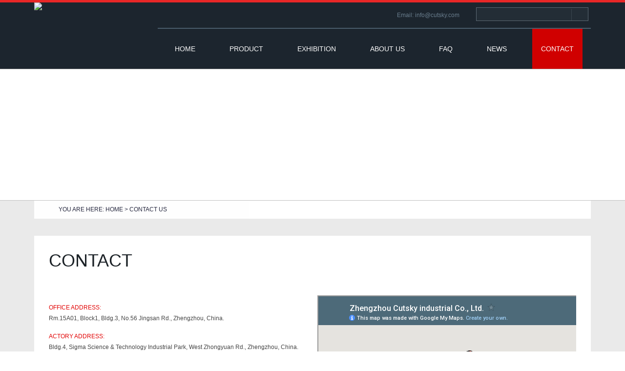

--- FILE ---
content_type: text/html
request_url: http://cutskytools.com/contact.html
body_size: 4850
content:
<!DOCTYPE html PUBLIC "-//W3C//DTD XHTML 1.0 Transitional//EN" "http://www.w3.org/TR/xhtml1/DTD/xhtml1-transitional.dtd">
<html xmlns="http://www.w3.org/1999/xhtml">
<head>
<meta http-equiv="Content-Type" content="text/html; charset=UTF-8">

<title>Contact Us</title>
<meta name="keywords" content="Contact Us" />
<meta name="description" content="Contact Us" />
<meta name="copyright" content="Zhengzhou Cutsky industrial Co., Ltd." />
<script type="text/javascript">
try {
        var urlhash = window.location.hash;
        if (!urlhash.match("fromapp"))
        {
                if ((navigator.userAgent.match(/(iPhone|iPod|Android|ios|iPad)/i)))
                {
                       var currentURL = window.location.href;
                        if(currentURL.indexOf("www.cutsky.com") > 0 ){
                           
                                newURL = currentURL.replace(/www/, "m");

                                window.location=newURL;

                        }else if(currentURL.indexOf("cutsky.com") > 0 ){
                                newURL = currentURL.replace(/cutsky/, "m.cutsky");
                                 window.location=newURL;
                        }
              
                }
        }
}
catch(err)
{
}</script>

<script id="allmobilize" charset="utf-8" src="http://a.yunshipei.com/ddc161e07a141264f26b085994937794/allmobilize.min.js"></script><meta http-equiv="Cache-Control" content="no-siteapp" /><link rel="alternate" media="handheld" href="#" />
<link href="/d/css/style.css" rel="stylesheet" type="text/css">
<link rel="stylesheet" type="text/css" href="/d/css/animate.css">
<link rel="shortcut icon" href="/favicon.ico" />


<style>
.header  .nav .currentco{ background:url(/d/images/h_bg01.png) no-repeat left center ,url(/d/images/h_bg02.png) no-repeat right center ; }
.header  .nav .currentco a{background:#d00000;}
</style>
</head>
<body>
   <div class="gaga"> </div>
<!---  头部  --->
<div class="header">
  <div class="wrapper">
    <div class="logo"><a href="/"><img src="/d/images/logo.png" /></a></div>
    <div class="main">
      <div class="h_top">
        <div class="search">
       <script src="/d/js/js/search_news1.js"></script>
        </div>
        <div class="language">
          <p class="mail"><a href="mailto:info@cutsky.com"><i></i>Email: info@cutsky.com</a></p>
        </div>
      </div>
      <div class="nav">
        <ul class="nav">
          <li class="currentho"><a href="/" title="HOME">HOME</a></li>
          <li class="currentpr"><a href="/products/" title="PRODUCT"> PRODUCT</a>
            <div class="sub_nav globle_nav_list tab_box">
              <div class="main">
                <div class="pro"> <a href="http://www.cutskytools.com/products/cutting/" title="CUTTING">
                  <p class="pic"><img src="/d/pic/cutting1.jpg" width="210" height="110" alt="CUTTING" /></p>
                  <p class="text">CUTTING</p>
                  </a> </div>
                <dl>
               
        <dd><a href="http://www.cutskytools.com/products/cutting/electroplated-diamond-saw-blade/" title="Electroplated Diamond Saw Blade">Electroplated Diamond Saw Blade</a></dd>   <dd><a href="http://www.cutskytools.com/products/cutting/vacuum-brazed-diamond-saw-blade/" title="Vacuum Brazed Diamond Saw Blade">Vacuum Brazed Diamond Saw Blade</a></dd>   <dd><a href="http://www.cutskytools.com/products/cutting/laser-diamond-blade/" title="Laser Diamond Blade">Laser Diamond Blade</a></dd>   <dd><a href="http://www.cutskytools.com/products/cutting/diamond-sintered-blade/" title="Diamond Sintered Blade">Diamond Sintered Blade</a></dd>   <dd><a href="http://www.cutskytools.com/products/cutting/welded-diamond-blade/" title="Welded Diamond Blade">Welded Diamond Blade</a></dd>   <dd><a href="http://www.cutskytools.com/products/cutting/diamond-wire-saw/" title="Diamond Wire Saw">Diamond Wire Saw</a></dd>   <dd><a href="http://www.cutskytools.com/products/cutting/diamond-segment/" title="Diamond Segment">Diamond Segment</a></dd>   <dd><a href="http://www.cutskytools.com/products/cutting/oscillating-multi-tool-blade/" title="Oscillating Multi Tool Blade">Oscillating Multi Tool Blade</a></dd>    
                </dl>
              </div>
                                       
                 
 
      
                

                       
         

                                           
                     
                                   <div class="main">
                <div class="pro"> <a href="http://www.cutskytools.com/products/drilling/" title="DRILLING">
                  <p class="pic"><img src="/d/pic/drilling1.jpg" width="210" height="110" alt="DRILLING" /></p>
                  <p class="text">DRILLING</p>
                  </a> </div>
                <dl>
               
        <dd><a href="http://www.cutskytools.com/products/drilling/vacuum-brazed-diamond-core-drill/" title="Vacuum Brazed Diamond Core Drill">Vacuum Brazed Diamond Core Drill</a></dd>   <dd><a href="http://www.cutskytools.com/products/drilling/electroplated-diamond-core-drill/" title="Electroplated Diamond Core Drill">Electroplated Diamond Core Drill</a></dd>   <dd><a href="http://www.cutskytools.com/products/drilling/sintered-diamond-core-drill/" title="Sintered Diamond Core Drill">Sintered Diamond Core Drill</a></dd>   <dd><a href="http://www.cutskytools.com/products/drilling/diamond-core-drill-set/" title="Diamond Core Drill Set">Diamond Core Drill Set</a></dd>   <dd><a href="http://www.cutskytools.com/products/drilling/diamond-core-drill-guide/" title="Diamond Core Drill Guide">Diamond Core Drill Guide</a></dd>   <dd><a href="http://www.cutskytools.com/products/drilling/carbide-hole-saw/" title="Carbide Hole Saw">Carbide Hole Saw</a></dd>   <dd><a href="http://www.cutskytools.com/products/drilling/dental-tools/" title="Dental Tools">Dental Tools</a></dd>    
                </dl>
              </div>
                                       
                 
 
      
                

                       
         

                                           
                     
                                   <div class="main">
                <div class="pro"> <a href="http://www.cutskytools.com/products/profiling/" title="PROFILING">
                  <p class="pic"><img src="/d/pic/profiling1.jpg" width="210" height="110" alt="PROFILING" /></p>
                  <p class="text">PROFILING</p>
                  </a> </div>
                <dl>
               
        <dd><a href="http://www.cutskytools.com/products/profiling/profile-wheel/" title="Profile Wheel">Profile Wheel</a></dd>   <dd><a href="http://www.cutskytools.com/products/profiling/hand-profile-wheel/" title="Hand Profile Wheel">Hand Profile Wheel</a></dd>   <dd><a href="http://www.cutskytools.com/products/profiling/cnc-profile-wheel/" title="CNC Profile Wheel">CNC Profile Wheel</a></dd>   <dd><a href="http://www.cutskytools.com/products/profiling/profile-bit/" title="Profile Bit">Profile Bit</a></dd>    
                </dl>
              </div>
                                       
                 
 
      
                

                       
         

                                           
                     
                                   <div class="main">
                <div class="pro"> <a href="http://www.cutskytools.com/products/grinding-polishing/" title="GRINDING&amp;POLISHING">
                  <p class="pic"><img src="/d/pic/grinding%26polishing1.jpg" width="210" height="110" alt="GRINDING&amp;POLISHING" /></p>
                  <p class="text">GRINDING&amp;POLISHING</p>
                  </a> </div>
                <dl>
               
        <dd><a href="http://www.cutskytools.com/products/grinding-polishing/vacuum-brazed-grinding-wheel/" title="Vacuum Brazed Grinding Wheel">Vacuum Brazed Grinding Wheel</a></dd>   <dd><a href="http://www.cutskytools.com/products/grinding-polishing/grinding-disc/" title="Electroplated Grinding Disc">Electroplated Grinding Disc</a></dd>   <dd><a href="http://www.cutskytools.com/products/grinding-polishing/sintered-grinding-wheel/" title="Sintered Grinding Wheel ">Sintered Grinding Wheel </a></dd>   <dd><a href="http://www.cutskytools.com/products/grinding-polishing/diamond-router-bit/" title="Diamond Router Bit">Diamond Router Bit</a></dd>   <dd><a href="http://www.cutskytools.com/products/grinding-polishing/diamond-flexible-polishing-pad/" title="Diamond Flexible Polishing Pad">Diamond Flexible Polishing Pad</a></dd>   <dd><a href="http://www.cutskytools.com/products/grinding-polishing/diamond-polishing-tools/" title="Diamond Polishing Tools">Diamond Polishing Tools</a></dd>   <dd><a href="http://www.cutskytools.com/products/grinding-polishing/resin-bond-grinding-wheel/" title="Resin-Bond Grinding Wheel">Resin-Bond Grinding Wheel</a></dd>   <dd><a href="http://www.cutskytools.com/products/grinding-polishing/diamond-sharpener/" title="Diamond Sharpener">Diamond Sharpener</a></dd>   <dd><a href="http://www.cutskytools.com/products/grinding-polishing/diamond-file/" title="Diamond File">Diamond File</a></dd>    
                </dl>
              </div>
                                       
                 
 
      
                

                       
         

                                           
                     
                                   <div class="main">
                <div class="pro"> <a href="http://www.cutskytools.com/products/engraving/" title="ENGRAVING">
                  <p class="pic"><img src="/d/pic/engraving1.jpg" width="210" height="110" alt="ENGRAVING" /></p>
                  <p class="text">ENGRAVING</p>
                  </a> </div>
                <dl>
               
        <dd><a href="http://www.cutskytools.com/products/engraving/diamond-points/" title="Diamond Points ">Diamond Points </a></dd>   <dd><a href="http://www.cutskytools.com/products/engraving/diamond-carving-burrs/" title="Diamond Carving Burrs">Diamond Carving Burrs</a></dd>   <dd><a href="http://www.cutskytools.com/products/engraving/tungsten-carbide-burrs/" title="Tungsten Carbide Burrs">Tungsten Carbide Burrs</a></dd>    
                </dl>
              </div>
                                       
                 
 
      
                

                       
         

                                           
                     
                                               </div>
          </li>
          <li class="currentex"><a href="/exhibition/" title="EXHIBITION"> EXHIBITION </a></li>
          <li class="currentab"><a href="/about.html" title="ABOUT US"> ABOUT US</a></li>
          <li class="currentfa"><a href="/faq/" title="FAQ"> FAQ </a></li>
          <li class="currentne"><a href="/news/" title="NEWS"> NEWS </a></li>
          <li class="currentco"><a href="/contact.html" title="CONTACT"> CONTACT</a></li>
        </ul>
      </div>
    </div>
  </div>
</div>
<!--header结束-->

<div class="sub_banner"><img src="/d/images/sub_contact.jpg" /> </div>

<!--banner结束-->
<div class="sub_content">
  <div class="breadcrumbs wow fadeInUp" data-wow-delay=".3s">
    <div class="wrapper">
      <p><i></i>YOU ARE HERE: <a href="/">home</a> > <a>Contact Us</a></p>
    </div>
  </div>
   <div class="wrapper">
  <div class="sub_main">
   
      <div class="sub_contact_box">
        <p class="titlemain wow fadeInUp" data-wow-delay=".3s">contact</p>
        <div class="main01">
          <div class="left wow fadeInLeft">
               <div><font color="#ff0000"><b><br />
</b></font></div>
<ul class="contact-infor">
    <li><span>Office Address: </span>Rm.15A01, Block1, Bldg.3, No.56 Jingsan Rd., Zhengzhou, China.</li>
    <li><span>actory address:</span> Bldg.4, Sigma Science &amp; Technology Industrial Park, West Zhongyuan Rd., Zhengzhou, China.</li>
    <li><i class="mail"> </i><a href="mailto:info@cutsky.com">Email：info@cutsky.com</a></li>
    <li><i class="tel"> </i>Tel: +86-371-63389776 &nbsp;&nbsp; &nbsp;+86-371-63389786</li>
    <li><i class="fax"> </i>Fax: +86-371-63389787</li>
    <li><i class="sky"> </i><a href="skype:fengkun1968?chat">Skype:fengkun1968</a></li>
</ul>
          </div>
          <div class="right wow fadeInRight">
<p> <iframe src="https://mapsengine.google.com/map/embed?mid=z8Yyrcw68F1w.kufvQ5uVZoww&hl=en" width="530" height="320"></iframe></p>
      
          </div>
        </div>
        <div class="inquiry wow fadeInUp" data-wow-delay=".3s">
          <p class="title">inquiry</p>
          <p class="text">Please fill in your details below and we will be in contact with you shortly to discuss your requirements and answer any question you may have.</p>
          <div class="inquirymain">
               <form method="post" action="/e/enews/index.php" name="formc" onsubmit="return(CheckInputc(formc))" class="r con-form">
   <div class="top flow">
                <label>
                  <input value="Name:" onfocus="if(this.value=='Name:'){this.value='';}" onblur="if(this.value==''){this.value='Name:';}" name="name" />
                </label>
                <label>
                  <input value="*Email:" onfocus="if(this.value=='*Email:'){this.value='';}" onblur="if(this.value==''){this.value='*Email:';}" name="email" />
                </label>
                <label>
                  <input value="Phone:" onfocus="if(this.value=='Phone:'){this.value='';}" onblur="if(this.value==''){this.value='Phone:';}" name="phone"/>
                </label>
                <label>
                  <input value="Country:" onfocus="if(this.value=='Country:'){this.value='';}" onblur="if(this.value==''){this.value='Country:';}" name="country"/>
                </label>
              </div>
              <label>
                <textarea onfocus="if (this.value=='*Messages:') {this.value=''}"
onblur="if (value=='' ) {this.value='*Messages:'} " name="title">*Messages:</textarea>
              </label>
              <label class="button">
             
                <input name="submit" class="send uppercase" type="submit" value="send now" />
                <input name='enews' type='hidden' value='AddFeedback'>
          <input name="fromurl" value="" type="hidden"  />
        <input name="bid" value="1" type="hidden" /> 
              </label>
                   </form>
          <script type="text/javascript" language="javascript">
function is_email(str) {
    if ((str.indexOf("@") == -1) || (str.indexOf(".") == -1)) {
        return false;
    }
    return true;
}
function CheckInputc(form) {
	
	form.fromurl.value=window.location.href;

	

    if (!is_email(form.email.value)){
        alert("Please specify a valid email address.");
        form.email.focus();
        return false;
    }
 if (form.title.value == '' || form.title.value == '*Messages:'  ) {
        alert("Please input your Message.");
        form.title.focus();
        return false;
    }
   
    return true;
}</script>
          </div>
        </div>
      </div>
    </div>
  </div>
</div>
<!--content结束-->
 <div class="footer">
<div class="f_top">
<div class="wrapper  wow fadeInUp" data-wow-delay=".3s">
        <p class="chat"><a onclick="openZoosUrl('chatwin');" ><i></i>chat now</a></p>
        <p class="send"><a href="mailto:info@cutsky.com"><i></i>send messages</a></p>
<p class="send"><a href="https://www.youtube.com/watch?v=kg1jqLKdzuc" target="_blank">Video of Products</a></p>
        <p class="icons" >
        <a href="#" class="icon01"></a>
        <a href="https://www.youtube.com/watch?v=kg1jqLKdzuc" class="icon02"></a>
        <a href="#" class="icon03"></a>
        <a href="#" class="icon04"></a>
        <a href="#" class="icon05"></a>
        </p>
      </div>
      </div>
  <div class="f_box01 ">
    <div class="wrapper">
      
      <div class="f_bottom">
        <div class="f_logo wow fadeInUp" data-wow-delay=".1s"> <a href="/"> <img src="/d/images/f_logo.png" /> </a> </div>
        <div class="index_product wow fadeInUp" data-wow-delay=".3s">
          <dl>
            <dt><a href="/products/">Products</a></dt>
                                                    
<dd><a href="http://www.cutskytools.com/products/cutting/" title="CUTTING">CUTTING</a></dd>                                   
<dd><a href="http://www.cutskytools.com/products/drilling/" title="DRILLING">DRILLING</a></dd>                    
<dd><a href="http://www.cutskytools.com/products/profiling/" title="PROFILING">PROFILING</a></dd>                                             
<dd><a href="http://www.cutskytools.com/products/grinding-polishing/" title="GRINDING&amp;POLISHING">GRINDING&amp;POLISHING</a></dd>               
<dd><a href="http://www.cutskytools.com/products/engraving/" title="ENGRAVING">ENGRAVING</a></dd>           
          </dl>
        </div>
        <div class="index_contact wow fadeInUp" data-wow-delay=".5s" >
          <dl class="d01">
            <dt><a href="/contact.html">Contact Us</a></dt>
            <dd><i class="tel"></i><span>Tel:</span> +86-371-63389776  +86-371-63389786</dd>
            <dd><i class="fax"></i><span>Fax:</span>+86-371-63389787</dd>
            <dd><i class="mail"></i><span>E-mail:</span> <a href="mailto:info@cutsky.com">info@cutsky.com</a></dd>
          </dl>
          <dl class="d02">
            <dd><i class="office"></i><span>Office Address:</span> Rm.15A01, Block1, Bldg.3, No.56 Jingsan Rd., Zhengzhou, China.</dd>
            <dd><i class="add"></i><span>Factory address:</span> Bldg.4,Sigma Science & Technology Industrial Park,West Zhongyuan Rd.,Zhengzhou,China.</dd>
          </dl>
        </div>
      </div>
    </div>
  </div>
  <div class="f_box02">
    <div class="wrapper">
      <p>Zhengzhou Cutsky industrial Co., Ltd. Copyright 2015 
      <a href="/site-index.html">Site Index</a>
       <a href="/product-index.html">Product Index</a>
     Technical Support: <a href="http://www.coverweb.cc/" target="_blank">coverweb</a> <script type="text/javascript">var cnzz_protocol = (("https:" == document.location.protocol) ? " https://" : " http://");document.write(unescape("%3Cspan id='cnzz_stat_icon_1257353540'%3E%3C/span%3E%3Cscript src='" + cnzz_protocol + "s11.cnzz.com/stat.php%3Fid%3D1257353540%26show%3Dpic' type='text/javascript'%3E%3C/script%3E"));</script>
    
      
      
      </p>
    </div>
  </div>
</div>
<div class="remarketingsetup"> <!--<script language="javascript" src="http://live.zoosnet.net/JS/LsJS.aspx?siteid=LEK52842137&float=1&lng=en"></script>--></div>
</body>
<script type="text/javascript" src="/d/js/jquery-1.7.2.min.js"></script>

<!--滚动-->
<script src="/d/js/wow.min.js"></script>
<script>
if (!(/msie [6|7|8|9]/i.test(navigator.userAgent))){
	new WOW().init();
};
</script>
<!--滚动-->
<!--c03-->

</html>

--- FILE ---
content_type: text/html; charset=utf-8
request_url: https://www.google.com/maps/d/embed?hl=en&mid=1uj3nVzhHWEaUvEJbWgTKDZmxr2A
body_size: 4123
content:
<!DOCTYPE html><html itemscope itemtype="http://schema.org/WebSite"><head><script nonce="dN8c8YmGIFDQIOctzCxM2Q">window['ppConfig'] = {productName: '06194a8f37177242d55a18e38c5a91c6', deleteIsEnforced:  false , sealIsEnforced:  false , heartbeatRate:  0.5 , periodicReportingRateMillis:  60000.0 , disableAllReporting:  false };(function(){'use strict';function k(a){var b=0;return function(){return b<a.length?{done:!1,value:a[b++]}:{done:!0}}}function l(a){var b=typeof Symbol!="undefined"&&Symbol.iterator&&a[Symbol.iterator];if(b)return b.call(a);if(typeof a.length=="number")return{next:k(a)};throw Error(String(a)+" is not an iterable or ArrayLike");}var m=typeof Object.defineProperties=="function"?Object.defineProperty:function(a,b,c){if(a==Array.prototype||a==Object.prototype)return a;a[b]=c.value;return a};
function n(a){a=["object"==typeof globalThis&&globalThis,a,"object"==typeof window&&window,"object"==typeof self&&self,"object"==typeof global&&global];for(var b=0;b<a.length;++b){var c=a[b];if(c&&c.Math==Math)return c}throw Error("Cannot find global object");}var p=n(this);function q(a,b){if(b)a:{var c=p;a=a.split(".");for(var d=0;d<a.length-1;d++){var e=a[d];if(!(e in c))break a;c=c[e]}a=a[a.length-1];d=c[a];b=b(d);b!=d&&b!=null&&m(c,a,{configurable:!0,writable:!0,value:b})}}
q("Object.is",function(a){return a?a:function(b,c){return b===c?b!==0||1/b===1/c:b!==b&&c!==c}});q("Array.prototype.includes",function(a){return a?a:function(b,c){var d=this;d instanceof String&&(d=String(d));var e=d.length;c=c||0;for(c<0&&(c=Math.max(c+e,0));c<e;c++){var f=d[c];if(f===b||Object.is(f,b))return!0}return!1}});
q("String.prototype.includes",function(a){return a?a:function(b,c){if(this==null)throw new TypeError("The 'this' value for String.prototype.includes must not be null or undefined");if(b instanceof RegExp)throw new TypeError("First argument to String.prototype.includes must not be a regular expression");return this.indexOf(b,c||0)!==-1}});function r(a,b,c){a("https://csp.withgoogle.com/csp/proto/"+encodeURIComponent(b),JSON.stringify(c))}function t(){var a;if((a=window.ppConfig)==null?0:a.disableAllReporting)return function(){};var b,c,d,e;return(e=(b=window)==null?void 0:(c=b.navigator)==null?void 0:(d=c.sendBeacon)==null?void 0:d.bind(navigator))!=null?e:u}function u(a,b){var c=new XMLHttpRequest;c.open("POST",a);c.send(b)}
function v(){var a=(w=Object.prototype)==null?void 0:w.__lookupGetter__("__proto__"),b=x,c=y;return function(){var d=a.call(this),e,f,g,h;r(c,b,{type:"ACCESS_GET",origin:(f=window.location.origin)!=null?f:"unknown",report:{className:(g=d==null?void 0:(e=d.constructor)==null?void 0:e.name)!=null?g:"unknown",stackTrace:(h=Error().stack)!=null?h:"unknown"}});return d}}
function z(){var a=(A=Object.prototype)==null?void 0:A.__lookupSetter__("__proto__"),b=x,c=y;return function(d){d=a.call(this,d);var e,f,g,h;r(c,b,{type:"ACCESS_SET",origin:(f=window.location.origin)!=null?f:"unknown",report:{className:(g=d==null?void 0:(e=d.constructor)==null?void 0:e.name)!=null?g:"unknown",stackTrace:(h=Error().stack)!=null?h:"unknown"}});return d}}function B(a,b){C(a.productName,b);setInterval(function(){C(a.productName,b)},a.periodicReportingRateMillis)}
var D="constructor __defineGetter__ __defineSetter__ hasOwnProperty __lookupGetter__ __lookupSetter__ isPrototypeOf propertyIsEnumerable toString valueOf __proto__ toLocaleString x_ngfn_x".split(" "),E=D.concat,F=navigator.userAgent.match(/Firefox\/([0-9]+)\./),G=(!F||F.length<2?0:Number(F[1])<75)?["toSource"]:[],H;if(G instanceof Array)H=G;else{for(var I=l(G),J,K=[];!(J=I.next()).done;)K.push(J.value);H=K}var L=E.call(D,H),M=[];
function C(a,b){for(var c=[],d=l(Object.getOwnPropertyNames(Object.prototype)),e=d.next();!e.done;e=d.next())e=e.value,L.includes(e)||M.includes(e)||c.push(e);e=Object.prototype;d=[];for(var f=0;f<c.length;f++){var g=c[f];d[f]={name:g,descriptor:Object.getOwnPropertyDescriptor(Object.prototype,g),type:typeof e[g]}}if(d.length!==0){c=l(d);for(e=c.next();!e.done;e=c.next())M.push(e.value.name);var h;r(b,a,{type:"SEAL",origin:(h=window.location.origin)!=null?h:"unknown",report:{blockers:d}})}};var N=Math.random(),O=t(),P=window.ppConfig;P&&(P.disableAllReporting||P.deleteIsEnforced&&P.sealIsEnforced||N<P.heartbeatRate&&r(O,P.productName,{origin:window.location.origin,type:"HEARTBEAT"}));var y=t(),Q=window.ppConfig;if(Q)if(Q.deleteIsEnforced)delete Object.prototype.__proto__;else if(!Q.disableAllReporting){var x=Q.productName;try{var w,A;Object.defineProperty(Object.prototype,"__proto__",{enumerable:!1,get:v(),set:z()})}catch(a){}}
(function(){var a=t(),b=window.ppConfig;b&&(b.sealIsEnforced?Object.seal(Object.prototype):b.disableAllReporting||(document.readyState!=="loading"?B(b,a):document.addEventListener("DOMContentLoaded",function(){B(b,a)})))})();}).call(this);
</script><title itemprop="name">Zhengzhou Cutsky industrial Co., Ltd. - Google My Maps</title><meta name="robots" content="noindex,nofollow"/><meta http-equiv="X-UA-Compatible" content="IE=edge,chrome=1"><meta name="viewport" content="initial-scale=1.0,minimum-scale=1.0,maximum-scale=1.0,user-scalable=0,width=device-width"/><meta name="description" itemprop="description" content="Email：info@cutsky.com
Skype:fengkun1968
OFFICE ADDRESS:Rm.15A01, Block1, Bldg.3, No.56 Jingsan Rd., Zhengzhou, China."/><meta itemprop="url" content="https://www.google.com/maps/d/viewer?mid=1uj3nVzhHWEaUvEJbWgTKDZmxr2A&amp;hl=en"/><meta itemprop="image" content="https://www.google.com/maps/d/thumbnail?mid=1uj3nVzhHWEaUvEJbWgTKDZmxr2A&amp;hl=en"/><meta property="og:type" content="website"/><meta property="og:title" content="Zhengzhou Cutsky industrial Co., Ltd. - Google My Maps"/><meta property="og:description" content="Email：info@cutsky.com
Skype:fengkun1968
OFFICE ADDRESS:Rm.15A01, Block1, Bldg.3, No.56 Jingsan Rd., Zhengzhou, China."/><meta property="og:url" content="https://www.google.com/maps/d/viewer?mid=1uj3nVzhHWEaUvEJbWgTKDZmxr2A&amp;hl=en"/><meta property="og:image" content="https://www.google.com/maps/d/thumbnail?mid=1uj3nVzhHWEaUvEJbWgTKDZmxr2A&amp;hl=en"/><meta property="og:site_name" content="Google My Maps"/><meta name="twitter:card" content="summary_large_image"/><meta name="twitter:title" content="Zhengzhou Cutsky industrial Co., Ltd. - Google My Maps"/><meta name="twitter:description" content="Email：info@cutsky.com
Skype:fengkun1968
OFFICE ADDRESS:Rm.15A01, Block1, Bldg.3, No.56 Jingsan Rd., Zhengzhou, China."/><meta name="twitter:image:src" content="https://www.google.com/maps/d/thumbnail?mid=1uj3nVzhHWEaUvEJbWgTKDZmxr2A&amp;hl=en"/><link rel="stylesheet" id="gmeviewer-styles" href="https://www.gstatic.com/mapspro/_/ss/k=mapspro.gmeviewer.ZPef100W6CI.L.W.O/am=AAAE/d=0/rs=ABjfnFU-qGe8BTkBR_LzMLwzNczeEtSkkw" nonce="2aPvqFrWeet0x74zVMDvXw"><link rel="stylesheet" href="https://fonts.googleapis.com/css?family=Roboto:300,400,500,700" nonce="2aPvqFrWeet0x74zVMDvXw"><link rel="shortcut icon" href="//www.gstatic.com/mapspro/images/favicon-001.ico"><link rel="canonical" href="https://www.google.com/mymaps/viewer?mid=1uj3nVzhHWEaUvEJbWgTKDZmxr2A&amp;hl=en"></head><body jscontroller="O1VPAb" jsaction="click:cOuCgd;"><div class="c4YZDc HzV7m-b7CEbf SfQLQb-dIxMhd-bN97Pc-b3rLgd"><div class="jQhVs-haAclf"><div class="jQhVs-uMX1Ee-My5Dr-purZT-uDEFge"><div class="jQhVs-uMX1Ee-My5Dr-purZT-uDEFge-bN97Pc"><div class="jQhVs-uMX1Ee-My5Dr-purZT-uDEFge-Bz112c"></div><div class="jQhVs-uMX1Ee-My5Dr-purZT-uDEFge-fmcmS-haAclf"><div class="jQhVs-uMX1Ee-My5Dr-purZT-uDEFge-fmcmS">Open full screen to view more</div></div></div></div></div><div class="i4ewOd-haAclf"><div class="i4ewOd-UzWXSb" id="map-canvas"></div></div><div class="X3SwIb-haAclf NBDE7b-oxvKad"><div class="X3SwIb-i8xkGf"></div></div><div class="Te60Vd-ZMv3u dIxMhd-bN97Pc-b3rLgd"><div class="dIxMhd-bN97Pc-Tswv1b-Bz112c"></div><div class="dIxMhd-bN97Pc-b3rLgd-fmcmS">This map was created by a user. <a href="//support.google.com/mymaps/answer/3024454?hl=en&amp;amp;ref_topic=3188329" target="_blank">Learn how to create your own.</a></div><div class="dIxMhd-bN97Pc-b3rLgd-TvD9Pc" title="Close"></div></div><script nonce="dN8c8YmGIFDQIOctzCxM2Q">
  function _DumpException(e) {
    if (window.console) {
      window.console.error(e.stack);
    }
  }
  var _pageData = "[[1,null,null,null,null,null,null,null,null,null,\"at\",\"\",\"\",1769218935596,\"\",\"en\",false,[],\"https://www.google.com/maps/d/viewer?mid\\u003d1uj3nVzhHWEaUvEJbWgTKDZmxr2A\\u0026hl\\u003den\",\"https://www.google.com/maps/d/embed?mid\\u003d1uj3nVzhHWEaUvEJbWgTKDZmxr2A\\u0026hl\\u003den\\u0026ehbc\\u003d2E312F\",\"https://www.google.com/maps/d/edit?mid\\u003d1uj3nVzhHWEaUvEJbWgTKDZmxr2A\\u0026hl\\u003den\",\"https://www.google.com/maps/d/thumbnail?mid\\u003d1uj3nVzhHWEaUvEJbWgTKDZmxr2A\\u0026hl\\u003den\",null,null,true,\"https://www.google.com/maps/d/print?mid\\u003d1uj3nVzhHWEaUvEJbWgTKDZmxr2A\\u0026hl\\u003den\",\"https://www.google.com/maps/d/pdf?mid\\u003d1uj3nVzhHWEaUvEJbWgTKDZmxr2A\\u0026hl\\u003den\",\"https://www.google.com/maps/d/viewer?mid\\u003d1uj3nVzhHWEaUvEJbWgTKDZmxr2A\\u0026hl\\u003den\",null,false,\"/maps/d\",\"maps/sharing\",\"//www.google.com/intl/en/help/terms_maps.html\",true,\"https://docs.google.com/picker\",null,false,null,[[[\"//www.gstatic.com/mapspro/images/google-my-maps-logo-regular-001.png\",143,25],[\"//www.gstatic.com/mapspro/images/google-my-maps-logo-regular-2x-001.png\",286,50]],[[\"//www.gstatic.com/mapspro/images/google-my-maps-logo-small-001.png\",113,20],[\"//www.gstatic.com/mapspro/images/google-my-maps-logo-small-2x-001.png\",226,40]]],1,\"https://www.gstatic.com/mapspro/_/js/k\\u003dmapspro.gmeviewer.en.3BRSdG2Z9FU.O/am\\u003dAAAE/d\\u003d0/rs\\u003dABjfnFVmUMzcR7T-I16rsAFiABoXKaG9iw/m\\u003dgmeviewer_base\",null,null,true,null,null,null,null,null,null,null,null,true],[\"mf.map\",\"1uj3nVzhHWEaUvEJbWgTKDZmxr2A\",\"Zhengzhou Cutsky industrial Co., Ltd.\",null,[94.93000749999999,39.84098445034533,124.59309343749999,26.88136848195876],[113.4337521,34.79135620000001,113.6918879,34.7536722],[[null,\"z8Yyrcw68F1w.kCNn0VwCoPJ4\",\"Zhengzhou Cutsky industrial Co., Ltd.\",\"\",[[[\"https://mt.googleapis.com/vt/icon/name\\u003dicons/onion/1493-wht-blank_maps-4x.png\\u0026filter\\u003dffDB4436\"],null,1,1,[[null,[34.79135620000001,113.6918879]],\"0\",null,\"z8Yyrcw68F1w.kCNn0VwCoPJ4\",[34.79135620000001,113.6918879],[0,0],\"KCNN0VWCOPJ4108992CFE6814843\"],[[\"OFFICE ADDRESS\"]]],[[\"https://mt.googleapis.com/vt/icon/name\\u003dicons/onion/1493-wht-blank_maps-4x.png\\u0026filter\\u003dff0BA9CC\"],null,1,1,[[null,[34.7536722,113.4337521]],\"0\",null,\"z8Yyrcw68F1w.kCNn0VwCoPJ4\",[34.7536722,113.4337521],[0,0],\"KCNN0VWCOPJ4108998E082FA4EAE\"],[[\"ACTORY ADDRESS\"]]]],null,null,true,null,null,null,null,[[\"z8Yyrcw68F1w.kCNn0VwCoPJ4\",1,null,null,null,\"https://www.google.com/maps/d/kml?mid\\u003d1uj3nVzhHWEaUvEJbWgTKDZmxr2A\\u0026resourcekey\\u0026lid\\u003dz8Yyrcw68F1w.kCNn0VwCoPJ4\",null,null,null,null,null,2,null,[[[\"KCNN0VWCOPJ4108992CFE6814843\",[[[34.79135620000001,113.6918879]]],null,null,0,[[\"名称\",[\"OFFICE ADDRESS\"],1],[\"说明\",[\"Email：info@cutsky.com                                          Skype:fengkun1968                              \"],1]],null,0],[\"KCNN0VWCOPJ4108998E082FA4EAE\",[[[34.7536722,113.4337521]]],null,null,1,[[\"名称\",[\"ACTORY ADDRESS\"],1],[\"说明\",[\"Email：info@cutsky.com                                       Tel: +86-371-63389776       +86-371-63389786\\nACTORY ADDRESS:Bldg.4, Sigma Science \\u0026 Technology Industrial Park, West Zhongyuan Rd., Zhengzhou, China.\"],1]],null,1]],[[[\"https://mt.googleapis.com/vt/icon/name\\u003dicons/onion/1493-wht-blank_maps-4x.png\\u0026filter\\u003dffDB4436\",[16,32]],[[\"000000\",1],1200],[[\"000000\",0.2980392156862745],[\"000000\",1],1200]],[[\"https://mt.googleapis.com/vt/icon/name\\u003dicons/onion/1493-wht-blank_maps-4x.png\\u0026filter\\u003dff0BA9CC\",[16,32]],[[\"0BA9CC\",1],1200],[[\"0BA9CC\",1],[\"0BA9CC\",1],1200]]]]]],null,null,null,null,null,1]],[2],null,null,\"mapspro_in_drive\",\"1uj3nVzhHWEaUvEJbWgTKDZmxr2A\",\"https://drive.google.com/abuse?id\\u003d1uj3nVzhHWEaUvEJbWgTKDZmxr2A\",true,false,false,\"Email：info@cutsky.com\\nSkype:fengkun1968\\nOFFICE ADDRESS:Rm.15A01, Block1, Bldg.3, No.56 Jingsan Rd., Zhengzhou, China.\",2,false,\"https://www.google.com/maps/d/kml?mid\\u003d1uj3nVzhHWEaUvEJbWgTKDZmxr2A\\u0026resourcekey\",2564,true,true,\"Email：info@cutsky.com\\nSkype:fengkun1968\\nOFFICE ADDRESS:Rm.15A01, Block1, Bldg.3, No.56 Jingsan Rd., Zhengzhou, China.\",true,\"\",true,null,[null,null,[1462650558,908319000],[1453782329,171000000]],false,\"https://support.google.com/legal/troubleshooter/1114905#ts\\u003d9723198%2C1115689\"]]";</script><script type="text/javascript" src="//maps.googleapis.com/maps/api/js?v=3.61&client=google-maps-pro&language=en&libraries=places,visualization,geometry,search" nonce="dN8c8YmGIFDQIOctzCxM2Q"></script><script id="base-js" src="https://www.gstatic.com/mapspro/_/js/k=mapspro.gmeviewer.en.3BRSdG2Z9FU.O/am=AAAE/d=0/rs=ABjfnFVmUMzcR7T-I16rsAFiABoXKaG9iw/m=gmeviewer_base" nonce="dN8c8YmGIFDQIOctzCxM2Q"></script><script nonce="dN8c8YmGIFDQIOctzCxM2Q">_startApp();</script></div></body></html>

--- FILE ---
content_type: text/css
request_url: http://cutskytools.com/d/css/style.css
body_size: 8267
content:
@charset "utf-8";

html, body, div, span,applet, object, iframe, h1, h2, h3, h4, h5, h6, p, blockquote, pre, a, abbr, acronym, address,
 big, cite, code, del, dfn, em, img, ins, kbd, q, s, samp, small, strike, strong, sub, sup, tt, var, dd, dl, dt, li, 
 ol, ul, fieldset, form, label, legend, table, caption, tbody, tfoot, thead, tr, th, td ,figure{margin:0;padding:0;}
address, cite, em{font-style:normal;}
textarea{ resize:none}
ul li{list-style-type:none;}
fieldset, img {border:0;}
label,button,a{cursor: pointer;}
body{font-size:12px;overflow-x:hidden; color:#131313;font-family: Arial;}
a{text-decoration:none;color:#444}
span,h3,h2,p,a{line-height:22px}
a:hover{text-decoration:none;}
dt{ font-weight:normal;}
b{font-weight:normal;}

.clearfix:after{content:"\200B";display:block;height:0;clear:both;}
.clearfix{*zoom:1;}






@font-face {
    
    src: url(../font/baskerville-regular-webfont.eot);
    src: url(../font/baskerville-regular-webfont.eot?#iefix) format('embedded-opentype'),
         url(../font/baskerville-regular-webfont.woff2) format('woff2'),
         url(../font/baskerville-regular-webfont.woff) format('woff'),
         url(../font/baskerville-regular-webfont.ttf) format('truetype'),
         url(../font/baskerville-regular-webfont.svg#baskervilleregular) format('svg');
    font-weight: normal;
    font-style: normal;

}

.sub_nav .main .pro .text,.sub_nav .main .pro .pic,.c_box02 .tab_menu li,.c_box02 .tab_menu li,.c_box02 .tab_box ul li .text,.c_box03 .left dl dd a,.header  .language .mail a,.c_box04 ul li .pic,.c_box04 ul li .text,.c_box05 ul li dt,.f_box01 .index_contact dl dd a,.f_box02 p a,.inquiry .inquirymain form label .send,.sub_faq_box  ul li dl dt span,.sub_exhibition_box ul li dl dt,.sub_news_box ul li dl dt,.sub_news_box ul li .date,#left_nav .sub_nav01 li,.sub_pro_cover ul li dl dt a,.sub_pro_cover ul li dl dd a,.sdp_center ul li .text,.sdp_bottom form label .send,.sub_pro_list01 ul li .text,.nbs-flexisel-item .text{transition:all .5s ease-in-out; -webkit-transition:all .5s ease-in-out;-moz-transition:all .5s ease-in-out; -o-transition:all .5s ease-in-out; -ms-transition:all .5s ease-in-out;}



.wrapper{width:1140px;margin:0 auto;}
.header{overflow:hidden; zoom:1; background:#1c252e; border-top:5px solid #e82727; }
.header .logo{ float:left; width:210px;}

.header  .main{ float:right;}
.header  .h_top{ height:52px; overflow:hidden; zoom:1;}
.header  .language .mail{ float:right; width:160px; margin-top:15px; margin-right:30px;}
.header  .language .mail a{ font-size:12px; color:#6a7e8e;}
.header  .language .mail a:hover{ color:#e82727;}
.header  .language .mail i{display:inline-block; background: url(../images/icons.png) no-repeat 0 0; width:20px; height:16px; margin-right:8px; vertical-align:middle;}

.header .search{ width:230px; margin-top:10px; float:right; margin-right:5px;}
.header .search_box{width:228px; height:26px; border:1px solid #5e6b75; background:#232d36;}
.header .search_box #searchfield{line-height:22px;width:190px;float:left; height:22px; margin:2px 7px 0 0; background:none; border:none; color:#fff; border-right:1px solid #39454f;}
.header .search_box #searchbutton{height:22px;width:22px; float:left;background:url(../images/icons.png) no-repeat -32px 0;border:none; text-align:center; color:#fff; line-height:30px;*float:right;float:right\0; margin-top:4px;}
.header  .nav { height:82px; border-top:1px solid #495c6b;}
.header  .nav li{float:left;padding:0 17px;}
.header .nav li a{display:inline-block;line-height:82px; font-size:14px;text-transform: uppercase; color:#fff;padding:0 18px;}
.header  .nav li:hover{ background:url(../images/h_bg01.png) no-repeat left center ,url(../images/h_bg02.png) no-repeat right center ; }
.header  .nav li:hover a{ background:#d00000;}
.header  .nav .currentA{ background:url(../images/h_bg01.png) no-repeat left center ,url(../images/h_bg02.png) no-repeat right center ; }
.header  .nav .currentA a{background:#d00000;}



.sub_nav{position:absolute; z-index:999999;top:140px;width:1155px;background:#2c3947;display:none; padding:30px 0 30px 15px; overflow:hidden; zoom:1;left:50%; margin-left:-577.5px;  }
.sub_nav .main{ float:left; width:212px; margin-right:15px;}
.sub_nav .main .pro a{ background:none; padding:0;}
.header  .nav li:hover .sub_nav .main .pro a{background:none;}
.sub_nav .main .pro .pic{ width:210px; height:110px; border:1px solid #536d88; margin-bottom:1px;}
.sub_nav .main .pro .text{ text-align:center; background:#415569; height:40px; line-height:40px; color:#fff; font-size:14px;}
.sub_nav .main dl{ margin:25px 0 0;}
.sub_nav .main dl dd a{ display:inline-block; color:#a2cae9;  padding:0;transition:all 0.5s ease-in-out; -webkit-transition:all 0.5s ease-in-out; -moz-transition:all 0.5s linear; -o-transition:all 0.5s linear; -ms-transition:all 0.5s linear; border:none; line-height:22px; font-size:12px; text-transform:lowercase;background:#2c3947;}
.sub_nav .main dl dd:hover a{transform:translateX(10px);-webkit-transform:translateX(10px); -moz-transform:translateX(10px); -ms-transform:translateX(10px); -o-transform:translateX(10px);background:none;}
.header  .nav li:hover .sub_nav .main dl dd a{background:none;}
.sub_nav .main .pro:hover .pic{ border-color:#d00000;}
.sub_nav .main .pro:hover .text{ background:#d00000;}















/*banner*/



.banner {position:relative;overflow:hidden;width:100%; height:590px;}
.banner .bd {position:relative; margin-left:-960px; left:50%;}
.banner .bd li img{ width:1920px; height:590px;}
.banner .bd li a {display:block ;height:590px;}
.banner .hd { display:none;}

.banner .prev,.banner .next{color:#d00000; position:absolute;top:45%;font:bold 80px/normal simsun;cursor:pointer; }
.banner .prev{left:50px;}
.banner .next{right:50px;}


/*content*/

.c_box01{  padding:70px 0 110px;}
.title_box{ text-align:center; margin-bottom:30px;}
.title_box .title{ font-size:48px; color:#1c2227; text-transform:uppercase;}
.title_box .title span{ display:inline-block; color:#d00000;}
.title_box .text{ padding:20px 0 5px; color:#666;}
.title_box .text01{ font-size:24px; color:#1c2227; text-transform:uppercase;padding:30px 0 0;}
.title_box .icon i{ display:inline-block; background:url(../images/icons.png) no-repeat 0 -30px; width:40px; height:30px;}
.c_box01 ul{ overflow:hidden; zoom:1; margin-right:-32px;}
.c_box01 ul li{ float:left; width:260px; margin-right:33px;}
.c_box01 .img_wrap{position:relative;}
.c_box01 .img_wrap .overlay{position:absolute; z-index:9; left:0; top:0;width:100%; height:100%;opacity:0;filter: alpha(opacity=0); -webkit-transition: all 450ms ease-out 0s;
-moz-transition: all 450ms ease-out 0s;
-o-transition: all 450ms ease-out 0s;
transition: all 450ms ease-out 0s;
-webkit-transform: rotateY(180deg) scale(0.5,0.5);
-moz-transform: rotateY(180deg) scale(0.5,0.5);
-ms-transform: rotateY(180deg) scale(0.5,0.5);
-o-transform: rotateY(180deg) scale(0.5,0.5);
transform: rotateY(180deg) scale(0.5,0.5);}
.c_box01  .img_wrap .overlay{ position:absolute; z-index:10;width:100%; height:100%; }
.img_wrap .overlay .bg{ position:absolute; z-index:10;width:100%; height:100%; background:#fdfcfc; opacity:1.0;filter: alpha(opacity=100);}
.c_box01 .img_wrap .overlay .overlay_text{  border:3px solid #989898;position:absolute; z-index:999; width:100%; height:364px; text-align:center;}
.c_box01 .img_wrap:hover .overlay,.img_wrap:active .overlay{opacity: 1.0;filter:alpha(opacity=100);background:#fdfcfc;
-webkit-transform: rotateY(0deg) scale(1,1);
-moz-transform: rotateY(0deg) scale(1,1);
-ms-transform: rotateY(0deg) scale(1,1);
-o-transform: rotateY(0deg) scale(1,1);
transform: rotateY(0deg) scale(1,1);}

.c_box01 .img_wrap .overlay .overlay_text .pic{ text-align:center; margin:50px 0 30px;}
.c_box01 .img_wrap .overlay .overlay_text  .text{ height:44px; color:#323232; line-height:22px; overflow:hidden; text-transform:uppercase; margin:0 40px; text-align:center; font-size:14px;}
.c_box01 .img_wrap .overlay .overlay_text .more{ width:40px; height:25px; background:#d00000; text-align:center; margin-left:105px; line-height:25px; margin-top:15px;}
.c_box01 .img_wrap .overlay .overlay_text .more i{display:inline-block; background:url(../images/icons.png) no-repeat -71px 0; width:18px; height:10px; vertical-align:middle; margin-top:5px;}



/*c_box02*/
.c_box02{ padding:80px 0 64px; background: url(../images/c02_bg.jpg) no-repeat bottom center #ececed;}
.c_box02 .tab_menu{ overflow:hidden; zoom:1; background:url(../images/tab_bg.jpg) repeat-x; height:52px; padding-left:345px; margin-bottom:60px;}
.c_box02 .tab_menu li{ float:left; margin-right:100px; padding:0 15px; height:52px;color:#444; text-transform:uppercase; line-height:52px; cursor:pointer;}
.c_box02 .tab_menu li.current{ background:#d00000; color:#fff;}
.c_box02 .tab_box .hide{ display:none;}

.c_box02 .tab_box .sub_tab{ overflow:hidden; zoom:1; margin-left:-205px;}
.c_box02 .tab_box .sub_tab .pic{ float:left;width:725px; z-index:99;}
.c_box02 .tab_box .sub_tab  ul{ float:right; width:660px; margin-left:-40px; overflow:hidden; zoom:1;}
.c_box02 .tab_box ul li{ float:left; width:220px; margin-top:60px;}
.c_box02 .tab_box ul li .text{ font-size:14px; color:#fff; text-align:center; margin-top:10px;}
.c_box02 .tab_box ul li .text span{ display:block; font-weight:bold;}
.c_box02 .tab_box ul li:hover .text{ color:#d00000;}



/*c_box03*/
.c_box03{ padding:65px 0 75px;}
.c_box03 .wrapper{ position:relative;}
.c_box03 .main{ background:#21364a; padding:35px 15px 25px 20px;}
.c_box03 .left{ float:left; width:380px;}
.c_box03 .left .text{ padding-left:10px;  padding-bottom:5px; overflow:hidden; border-bottom:1px solid #203243; }
.c_box03 .left .text a{font-size:12px; line-height:22px;color:#fff;}
.c_box03 .left dl{ padding:30px 0 0 5px;}
.c_box03 .left dl dt{ font-size:14px; font-weight:bold; color:#fff; margin-bottom:10px;}
.c_box03 .left dl dd a{  color:#fff; line-height:22px; height:60px; overflow:hidden; text-decoration:underline;}
.c_box03 .left dl dd a:hover{ color:#fc3d3d;}
.c_box03 .left .more{ background: url(../images/more.jpg) no-repeat center center; width:184px; height:38px; text-align:center; border:1px solid #fff; margin:30px 0 0 10px;}
.c_box03 .left .more a{ line-height:38px;font-size:14px; color:#fff; text-transform:uppercase;}
.c_box03 .left .more a i{display:inline-block; background:url(../images/icons.png) no-repeat 0 -71px; width:10px; height:16px; vertical-align:middle; margin-left:38px;}
.c_box03 .focus .fbg .D1fBt{ position:absolute; z-index:99; right:25px; bottom:0; margin-bottom:-50px;}
.c_box03 .focus .fbg .D1fBt a{ display:inline-block; background:url(../images/icons.png) no-repeat 0 -93px; width:12px; height:12px; margin:0 5px 0 0;} 
.c_box03 .focus .fbg .D1fBt a.current{ background-position:-17px -93px;}
.c_box03 .right{ float:right; width:675px;}








/*c_box04*/
.c_box04{ padding:60px 0 40px; background:url(../images/c_bg.jpg) no-repeat top center;}
.c_box04 ul{ overflow:hidden; zoom:1; margin-right:-28px;}
.c_box04 ul li{ float:left; width:264px; margin-right:28px; position:relative;}
.c_box04 ul li a{ display:block; border-bottom:3px solid #d00000; margin-bottom:12px;}
.c_box04 ul li .pic{ border:3px solid #b7b7b7;}
.c_box04 ul li .text{ height:50px; line-height:50px; overflow:hidden; text-align:center;color:#444;}
.c_box04 ul li .more{ width:40px; height:25px; background:#d00000; text-align:center; line-height:25px ;position:absolute; z-index:99; left:105px; bottom:0;}
.c_box04 ul li .more i{display:inline-block; background:url(../images/icons.png) no-repeat -71px 0; width:18px; height:10px; vertical-align:middle; margin-top:5px;}
.c_box04 ul li:hover .pic{ border-color:#d00000;}
.c_box04 ul li:hover .text{color:#d00000;}




/*c_box05*/
.c_box05{ padding:40px 0 80px;}
.c_box05 .wrapper{ position:relative;}
.c_box05  #cpzsm{ zoom:1; width:930px; margin-left:100px;}
.c_box05 ul{ overflow:hidden;}
.c_box05 ul li{ float:left; width:260px; background:url(../images/faq_bg.png) no-repeat center center; width:260px; height:417px; margin-right:75px;}
.c_box05 ul li .pic{ margin:45px 0 20px 92px;}
.c_box05 ul li dl{ padding:0 28px; text-align:center;}
.c_box05 ul li dl dt{ color:#2b3033; text-transform:uppercase; font-size:14px; line-height:22px; overflow:hidden; font-family:"Trebuchet MS", Arial, Helvetica, sans-serif; margin:0 20px; height:60px;}
.c_box05 ul li dl dd.border{ background:url(../images/icons.png) no-repeat 0 -248px; width:50px; height:1px; margin:10px 0 5px 85px;;}
.c_box05 ul li dl dd.text{height:80px; line-height:20px; font-family:Verdana, Geneva, sans-serif; overflow:hidden; color:#666;}
.c_box05 ul li dl dd.more{ width:70px; height:22px; background:#d00000; text-align:center; color:#fff; text-transform:uppercase; margin:10px 0 0 70px;}
.c_box05 ul li:hover dt{ color:#d00000;}
.c_box05 .btn a{ background:url(../images/icons.png) no-repeat;position:absolute;cursor:pointer; width:30px; height:50px; z-index:999; bottom:185px; display:inline-block;}
.c_box05 .btn #prev{left:23px;background-position:0 -132px;}
.c_box05 .btn #next{right:30px; background-position:0 -195px}

/*footer*/
.footer{ background:#eaeaea;}
.index_footer{background:#fff;}
.f_box01{ background: #1c2227; padding:60px 0 50px;}
.f_top{ position: relative; z-index:99; left:0; width:100%; margin-bottom:-40px;}
.f_top .wrapper{ overflow:hidden; zoom:1; height:72px; background:#d00000;width: 1140px;margin: 0 auto;}
.f_top .chat,.f_top .send{ float:left;margin:18px 15px 0 35px; border:1px solid #ff3838; width:224px; height:37px; background:#a30000; border-radius:20px; text-align:center; line-height:37px;}
.f_top .chat a,.f_top .send a{ line-height:37px; color:#fff; text-transform:uppercase; font-size:14px;}
.f_top .chat i,.f_top .send i{display:inline-block; background:url(../images/icons.png) no-repeat 0 -258px; width:25px; height:20px; vertical-align:middle; margin-right:14px;}
.f_top .send{ margin:18px 15px 0 0;}

.f_top .icons{ float:right; width:330px; margin:20px 0 0;}
.f_top .icons a{ display:inline-block; background:url(../images/link01.png) no-repeat; vertical-align:middle;  margin-right:23px;vertical-align:middle;-webkit-transition:all .3s ease-in-out;-moz-transition:all .3s ease-in-out;-ms-transition:all .3s ease-in-out;transition:all .3s ease-in-out;width:32px;height:32px;}
.f_top .icons a:hover{transform:rotate(360deg); -webkit-transform:rotate(360deg); -o-transform:rotate(360deg); -ms-transform:rotate(360deg); -moz-transform:rotate(360deg);}
.f_top .icons a.icon01{ background-position:0 0; }
.f_top .icons a.icon02{ background-position:-58px 0;}
.f_top .icons a.icon03{ background-position:-115px 0;}
.f_top .icons a.icon04{ background-position:-173px 0;}
.f_top .icons a.icon05{ background-position:-230px 0;}




.f_box01 dl dt{margin-bottom:35px;}
.f_box01 dl dt a{ font-size:24px;color:#fff; text-transform:uppercase; }
.f_box01 .f_bottom{ overflow:hidden; zoom:1; margin-top:65px;}
.f_box01 .index_product{ float:left; width:240px;}
.f_box01 .f_logo{ float:left; width:275px; padding-left:15px;}
.f_box01 .index_product dl dd a{ color:#bec6c7; line-height:22px;height:22px; display:inline-block;-webkit-transition:all .3s ease-in-out;-moz-transition:all .3s ease-in-out;-ms-transition:all .3s ease-in-out;transition:all .3s ease-in-out;}
.f_box01 .index_product dl dd a i{ display:inline-block; background:url(../images/icons.png) no-repeat -221px 0; width:14px; height:14px; vertical-align:middle; margin-right:8px;}
.f_box01 .index_product dl dd a:hover{ transform:translateX(10px); -moz-transform:translateX(10px); -ms-transform:translateX(10px); -o-transform:translateX(10px); -webkit-transform:translateX(10px);}
.f_box01 .index_contact{ float:left; width:600px;}
.f_box01 .index_contact dl{ float:left; width:300px;}
.f_box01 .index_contact dl dd{ margin-bottom:20px; color:#b1b7b8; overflow:hidden; zoom:1;}
.f_box01 .index_contact dl dd a{color:#b1b7b8;}
.f_box01 .index_contact dl dd span{ display:inline-block; text-transform:capitalize;}
.f_box01 .index_contact dl dd a:hover{ color:#d40205; text-decoration:underline;}
.f_box01 .index_contact dl dd i{ float:left;display:inline-block; background:url(../images/icons.png) no-repeat; width:22px; height:22px; vertical-align:middle; margin-right:10px; margin-top:3px;}
.f_box01 .index_contact dl dd i.tel{ background-position:-112px 0;}
.f_box01 .index_contact dl dd i.mail{ background-position:-186px 0;}
.f_box01 .index_contact dl dd i.fax{ background-position:-150px 0;}
.f_box01 .index_contact dl dd i.add{ background-position:-263px 0; height:60px;}
.f_box01 .index_contact dl dd i.office{ background-position:-222px 0; height:60px;}
.f_box01 .index_contact .d02{ margin:45px 0 0;}
.f_box01 .index_contact .d02 dd{ color:#89949d; line-height:22px;}
.f_box01 .index_contact .d02 span{ display:block; color:#b1b7b8;}




.f_box02{ background:#070f17; height:50px;}
.f_box02 p{ text-align:center; color:#d0def4; line-height:50px; font-family:Tahoma, Geneva, sans-serif;}
.f_box02 p a{color:#d0def4; line-height:50px; font-family:Tahoma, Geneva, sans-serif;}
.f_box02 p a:hover{ color:#d00000;}
/*sub*/
.backToTop{width:70px; height:70px; background:url(../images/top.jpg) no-repeat center; cursor:pointer; position:fixed; right:5%;  text-indent:9999px; bottom:300px;}
.sub_banner{ overflow:hidden; width:100%; position:relative;}
.sub_banner img{ position:relative; left:50%; margin-left:-960px; width:1920px; height:270px;}

.sub_content{ background:#eaeaea;padding-bottom:150px;}



.gebie{ padding-top:35px;}
.breadcrumbs{ height:37px; line-height:37px; margin-bottom:35px;}
.breadcrumbs p{color:#24263d; line-height:37px; text-transform: uppercase;background:#fff;  padding-right:20px; }
.breadcrumbs p i{ display:inline-block; background:url(../images/icons.png) no-repeat 0 -318px;width:40px; height:37px; margin-right:10px; vertical-align:middle;}
.breadcrumbs a{color:#24263d;line-height:37px; text-transform: uppercase;}

.breadcrumbs a:hover{ color:#d00000;}




.sub_main{overflow:hidden; zoom:1;background:#fff; }

.sub_main .sub_right{width:830px;float:right; margin-right:18px; margin-top:30px;}
.sub_main .sub_left{width:245px;float:left; position:relative;z-index:8; margin-left:20px; margin-top:30px;}

.left_product .title01 a{color:#1c2227; font-size:36px; text-transform:uppercase;  }
#left_nav{ margin:20px 0 25px; border-bottom:2px solid #1c2227;border-top:2px solid #1c2227; padding-top:5px;}
#left_nav h3{ padding:10px 0 10px 7px; border-bottom:1px solid #c2c3c5; font-weight:normal;}
#left_nav h3 a{line-height:22px; color:#1c2227; font-size:16px;text-transform:uppercase; }
#left_nav h3.open a{color:#d00000;}
#left_nav h3.close{ text-shadow:none;opacity:1;filter:alpha(opacity=100); float:none; font-size:12px;}
.close:hover,.close:focus{text-decoration:none;cursor:pointer;opacity:1;filter:alpha(opacity=100);}
#left_nav h3 + div {height:0px;padding:0px;overflow: hidden;display: block!important;-webkit-transform: translateZ(0);-webkit-transition:all 0.3s ease;-moz-transition:all 0.3s ease;-o-transition:all 0.3s ease;-ms-transition:all 0.3s ease;transition:all 0.3s ease;}
#left_nav .sub_nav01{ color:#333; padding:10px 0 0;}
#left_nav .sub_nav01 li{ background:#d00000;padding-left:14px;-webkit-transition:all 0.3s ease;-moz-transition:all 0.3s ease;-o-transition:all 0.3s ease;-ms-transition:all 0.3s ease;transition:all 0.3s ease; margin-bottom:8px;}
#left_nav .sub_nav01 li a{display:inline-block; color:#fff; padding:10px 0;}
#left_nav .sub_nav01 li:hover{ background:#1c2227;}

#left_nav h3.open + div{height:auto;}

.left_inquiry{ background:#1c2227; padding:20px 0 5px;border-bottom:2px solid #1c2227;}
.left_inquiry .title{color:#fff; font-size:30px;text-transform:uppercase; text-align:center; padding-bottom:14px; margin-left:5px; border-bottom:1px solid #39454f;}
.left_inquiry  form{ margin:35px 0 0 20px;}
.left_inquiry form label input,.left_inquiry form label textarea{width:200px; padding:0 0 0 10px; height:34px; background:#39454f; border:none;color:#ffff;margin-bottom:10px; color:#fff;}
.left_inquiry form label textarea{ padding:10px; height:90px; width:190px; font-family:Arial; margin-bottom:15px;}
.left_inquiry form label .send{ text-align:center; color:#fff; background:#d00000; height:32px; line-height:32px; font-size:14px; text-transform:uppercase; width:126px; cursor:pointer; margin-left:35px; border:1px solid #bdbdbd;}
.left_inquiry form label .send:hover{ border-radius:5px;}



/*inquiry*/
.inquiry{ margin-left:30px;}
.inquiry .title{color:#1c2227; font-size:36px; text-transform:uppercase; margin-bottom:25px;}
.inquiry  .text{ margin-bottom:25px; font-size:14px; color:#444; }
.inquiry .inquirymain{ overflow:hidden; zoom:1;}
.inquiry .inquirymain form label{display:block;margin-bottom:20px;}
.inquiry .inquirymain form .top label{ float:left;margin-right:30px; margin-right:50px;}
.inquiry .inquirymain form .top label input,.inquiry .inquirymain form label textarea{width:446px; padding:0 0 0 10px; height:34px; background:#fff; border:solid 2px #b7b6b6;color:#323131; background:#f3f4f4;}
.inquiry .inquirymain form label textarea{ margin-bottom:10px; padding:10px; height:120px; width:946px; font-family:Arial;}
.inquiry .inquirymain form label .send{ text-align:center; color:#fff; background:#d00000; height:40px; line-height:40px; font-size:14px; border:none; text-transform:uppercase; width:165px; cursor:pointer;}
.inquiry .inquirymain form label .send:hover{ border-radius:5px;}





/*about*/
.sub_about_box{ padding:40px 30px 60px; background:#fff;}
.sub_about_box .titlemain{color:#1c2227; font-size:36px; text-transform:uppercase; text-align:center; padding-bottom:20px; border-bottom:1px solid #1c2227;}
.sub_about_box .main01{ overflow:hidden; zoom:1; margin:30px 0 80px 30px;}
.sub_about_box .main01 .left{ float:left; width:630px;}
.sub_about_box .main01 .left .title01{ font-size:22px; color:#ff0000; margin-bottom:30px;}
.sub_about_box .main01 .left .text,.sub_about_box .main01 .left dl dd{ font-size:14px; color:#444; line-height:22px;}
.sub_about_box .main01 .left dl{ margin:40px 0 25px;}
.sub_about_box .main01 .left dl dt{ color:#e10001; text-transform:uppercase;}
.sub_about_box .main01 .right{ float:right; width:340px;}
.sub_about_box .main01 .right p{ margin-top:15px;}
.sub_about_box .main02{ overflow:hidden; zoom:1; margin-left:30px; margin-bottom:70px;}
.sub_about_box .main02 .left{ float:left; width:600px;}
.sub_about_box .main02 .right{float:left; width:410px; margin:75px 0 0 30px;}
.sub_about_box .main02 .right dl dt{ font-size:24px; color:#ff0000; text-transform:uppercase; margin-bottom:20px;}
.sub_about_box .main02 .right dl dd{ font-size:14px; color:#444; line-height:22px;}




/*about*/
.sub_contact_box{ padding:40px 30px 60px;background:#fff;}
.sub_contact_box .titlemain{color:#1c2227; font-size:36px; text-transform:uppercase; padding-bottom:30px;}
.sub_contact_box .main01{ overflow:hidden; zoom:1; margin:30px 0 50px 0;}
.sub_contact_box .main01 .left{ float:left; width:530px;}
.sub_contact_box .main01 .left ul li{ margin-bottom:15px; color:#444; line-height:22px;}
.sub_contact_box .main01 .left ul li a{ color:#444; }
.sub_contact_box .main01 .left ul li span{ display:block; text-transform:uppercase; color:#e10001;}
.sub_contact_box .main01 .left ul li i{display:inline-block; background:url(../images/icons.png) no-repeat; width:47px; height:45px; vertical-align:middle; margin-right:15px;}
.sub_contact_box .main01 .left ul li i.mail{ background-position:-159px -355px;}
.sub_contact_box .main01 .left ul li i.tel{ background-position:-79px -355px;}
.sub_contact_box .main01 .left ul li i.fax{ background-position:-236px -355px;}
.sub_contact_box .main01 .left ul li i.sky{ background:url(../images/s.jpg) no-repeat;}
.sub_contact_box .main01 .right{ float:right; width:530px;}
.sub_contact_box .inquiry{ margin-left:0;}
.sub_contact_box .inquiry form{ margin-left:40px;}



/*faq*/
.sub_faq_box{ padding:35px 30px 60px; background:#fff;}
.sub_faq_box .titlemain{color:#1c2227; font-size:36px; text-transform:uppercase; text-align:center; padding-bottom:20px; border-bottom:1px solid #1c2227; margin-bottom:35px;}
.sub_faq_box  ul{ margin:0 0 90px;}
.sub_faq_box  ul li{ margin-bottom:40px;}
.sub_faq_box  ul li dl dt{ width:100%; overflow:hidden; zoom:1; padding:8px 35px 10px; background:#e0e0e0;}
.sub_faq_box  ul li dl dt i{display:inline-block; background:url(../images/icons.png) no-repeat -275px -283px; width:25px; height:27px; vertical-align:middle; margin-right:35px; float:left;}
.sub_faq_box  ul li dl dt span{ display:inline-block; float:left; width:940px; font-size:18px; color:#1c2227; line-height:22px;}
.sub_faq_box  ul li dl dd{ margin:20px 0 0 95px; color:#444; line-height:22px; font-size:14px;}
.sub_faq_box  ul li dl dd span{ display:inline-block; color:#d00000;}
.sub_faq_box  ul li:hover dl dt span{color:#d00000;}





/*exhibition*/
.sub_exhibition_box{ padding:35px 30px 70px; background:#fff;}
.sub_exhibition_box .titlemain{color:#1c2227; font-size:36px; text-transform:uppercase; text-align:center; padding-bottom:20px; border-bottom:1px solid #1c2227; margin-bottom:50px;}
.sub_exhibition_box ul{ overflow:hidden; zoom:1; margin-right:-60px;}
.sub_exhibition_box ul li{ float:left; width:320px; margin-right:60px; margin-bottom:50px; position:relative;}
.sub_exhibition_box ul li a{ display:block; border-bottom:3px solid #d00000; margin-bottom:12px;}
.sub_exhibition_box ul li dl{ padding:20px 5px 25px;}
.sub_exhibition_box ul li dl dt{ font-size:18px;height:44px; line-height:22px; overflow:hidden;color:#444; margin-bottom:10px;}
.sub_exhibition_box ul li dl dd{ color:#666; line-height:22px; height:66px; overflow:hidden;}
.sub_exhibition_box ul li .more{ width:40px; height:25px; background:#d00000; text-align:center; line-height:25px ;position:absolute; z-index:99; left:140px; bottom:0;}
.sub_exhibition_box ul li .more i{display:inline-block; background:url(../images/icons.png) no-repeat -71px 0; width:18px; height:10px; vertical-align:middle; margin-top:5px;}
.sub_exhibition_box ul li:hover dl dt{color:#d00000;}





/*news*/
.sub_news_box{ padding:35px 30px 80px; background:#fff;}
.sub_news_box .titlemain{color:#1c2227; font-size:36px; text-transform:uppercase; text-align:center; padding-bottom:20px; border-bottom:1px solid #1c2227; margin-bottom:30px;}
.sub_news_box ul li{ overflow:hidden; zoom:1; margin:0 0 30px; padding-bottom:35px; border-bottom:1px solid #d2d3d4;}
.sub_news_box ul li .date{float:left; width:86px; border:2px solid #1c2227; height:86px; margin:5px 40px 0 0; text-align:center; font-size:14px; color:#1c2227;}
.sub_news_box ul li .date span{ display:block; font-size:36px; margin:15px 0;}
.sub_news_box ul li .pic{ float:left; width:290px;}
.sub_news_box ul li dl{ width:580px; margin-right:30px; float:right;}
.sub_news_box ul li dl dt{ font-size:18px; line-height:22px; margin:10px 0 15px; overflow:hidden; height:44px;}
.sub_news_box ul li dl dd.text{ color:#444; line-height:22px; height:66px; overflow:hidden; margin-bottom:25px;}
.sub_news_box ul li dl dd.more{ background: url(../images/more.jpg) no-repeat center center; width:184px; height:38px; text-align:center;line-height:38px;font-size:14px; color:#fff; text-transform:uppercase;}
.sub_news_box ul li dl dd.more i{display:inline-block; background:url(../images/icons.png) no-repeat 0 -71px; width:10px; height:16px; vertical-align:middle; margin-left:38px;}
.sub_news_box ul li:hover .date{ border-color:#d00000;color:#d00000;}
.sub_news_box ul li:hover dl dt{color:#d00000;}


/*news_dtail*/

.sub_news_detail{ padding:0 0 70px;}
.sub_news_detail .title{padding-bottom:20px; border-bottom:1px solid #1c2227; margin-bottom:40px;}
.sub_news_detail .title a{color:#1c2227; font-size:18px; text-transform:uppercase;}
.sub_news_detail .title01{ text-align:center; margin-bottom:40px;}
.sub_news_detail .title01 .t01{ font-size:30px; color:#28333c;}
.sub_news_detail .title01 .t02{ color:#28333c; margin-top:10px;}
.sub_news_detail .title01 .fenxiang{margin-top:20px;}
.sub_news_detail .title01 .t02 span{ display:inline-block; margin-right:20px;}
.sub_news_detail .main .text{ line-height:22px;color:#28333c;margin-bottom:20px;}
.sub_news_detail .main .pic{ margin-top:30px;}
.sub_news_detail .main ul{ border-top:1px solid #919db3;border-bottom:1px solid #919db3; padding-top:10px;}
.sub_news_detail .main ul li{ margin-bottom:15px;}
.sub_news_detail .main ul li a{ color:#919db3;}
.sub_news_detail .main ul li span{ display: block; text-transform:capitalize;color:#28333c;}
/*sub_pro_cover*/
.sub_pro_cover{ padding-bottom:100px;}
.sub_pro_cover ul li{ overflow:hidden; zoom:1; margin-bottom:50px;}
.sub_pro_cover ul li .pic{ float:left; width:320px; margin-left:30px;}
.sub_pro_cover ul li dl{ float:right; width:410px;}
.sub_pro_cover ul li dl dt{ margin-bottom:20px;}
.sub_pro_cover ul li dl dt a{color:#1c2227; font-size:24px; text-transform:uppercase;}
.sub_pro_cover ul li dl dd{ margin-bottom:20px;}
.sub_pro_cover ul li dl dd a{ padding:10px 20px; border:1px solid #c4c4c4; display:inline-block;color:#1c2227; font-size:14px; text-transform:uppercase;}
.sub_pro_cover ul li dl dd:hover{ border-color:#d00000;}
.sub_pro_cover ul li dl dd:hover a{color:#d00000;}
.sub_pro_cover ul li dl dt:hover a{color:#d00000;}





/*pro_detail*/
/*pro_detail*/
.sdp_top{ overflow:hidden; zoom:1;}
.sdp_top .left{ float:left; width:460px;}
.sdp_top .right .share{ margin-top:20px; color:#1c2227; font-size:16px;}
.sdp_top .right .share a{ display:inline-block; margin-left:5px; }
.sdp_top .right{ float:right; width:325px;}
.sdp_top .right h1,.sdp_top .right .des{ text-transform:uppercase;font-size:18px;padding:5px 0; color:#d00000; font-weight:normal;}
.sdp_top .right .des{color:#1c2227; padding:0;}
.sdp_top .right dl{ margin:20px 0 0 ;padding:15px 0;border-top:1px solid #bdbfc0; overflow:hidden;color:#des; line-height:24px; height:80px;}
.sdp_top .right .help{ margin:10px 0;border-top:1px solid #bdbfc0; padding:15px 0 0;}
.sdp_top .right .help span{ display:block; color:#d00000;}
.sdp_top .right dl dd{ color:#des; line-height:24px; }
.sdp_top .right .send{ margin:25px 0;}
.sdp_des .main{ margin:20px 0 40px;line-height:24px;}
.sdp_bottom .title,.sdp_center .title,.sdp_des .title{text-transform:uppercase;font-size:18px; padding-bottom:15px; border-bottom:2px solid #1c2227; color:#1c2227;}
.sdp_bottom  .text{ margin:20px 0 40px 10px; font-size:14px; color:#1c2227;}
.sdp_bottom form label{display:block;margin-bottom:20px; overflow:hidden; zoom:1;}
.sdp_bottom  label span{ float:left; display:inline-block; width:130px; text-align:right; font-size:14px; color:#1c2227; text-transform:uppercase;}
.sdp_bottom  label input,.sdp_bottom form label textarea{ float:left;width:590px; padding:0 0 0 10px; height:34px;  border:solid 1px #6c6c6c;color:#323131; background:#f3f4f4; margin-left:10px;}
.sdp_bottom form label textarea{ margin-bottom:10px; padding:10px; height:120px; font-family:Arial;}
.sdp_bottom form label .send{ text-align:center; color:#fff; background:#d00000; height:40px; line-height:40px; font-size:14px; border:none; text-transform:uppercase; width:165px; cursor:pointer; margin-left:140px;}
.sdp_bottom form label .send:hover{ border-radius:5px;}



.preview{float:left;position:relative;}
.jqzoom{ position:relative;}
.jqzoom img{width:460px; height:340px;}
#spec-list{ margin:10px 0 0;}
#spec-list ul li{float:left;width:100px; }
#spec-list ul li img{width:84px; height:63px; border:1px solid #bbb; padding:2px;}
#spec-list ul li:hover img{ border:1px solid #d5140d;}



/*jqzoom*/
.zoomdiv{left:859px;z-index:100;position:absolute;top:1px;left:7px;width:320px;height:320px;border:1px solid #e4e4e4;display:none;text-align:center;overflow: hidden;}
.bigimg{width:800px;}
.jqZoomPup{z-index:10;visibility:hidden;position:absolute;top:0px;left:0px;width:50px;height:50px;border:1px solid #aaa;background:#FEDE4F 50% top no-repeat;opacity:0.5;-moz-opacity:0.5;-khtml-opacity:0.5;filter:alpha(Opacity=50);cursor:move;}

.sdp_center{ overflow:hidden; zoom:1; margin:80px 0 70px; position:relative;}

.sdp_center ul li{float:left; width:200px; margin-right:10px;}
.sdp_center ul li .text{ text-align:center; padding:10px 0 0; font-size:14px; color:#444;}
.sdp_center ul li:hover .text{ color:#d00000;}
.sdp_center .btn a{ background:url(../images/icons.png) no-repeat;position:absolute;cursor:pointer; width:26px; height:26px; z-index:999; top:0; display:inline-block;}
.sdp_center .btn #prev01{right:32px;background-position:-267px -52px;}
.sdp_center .btn #next01{right:0; background-position:-271px -91px}
.sdp_center .title{ margin-bottom:15px;}



/*sub_pro_list01*/
.sub_pro_list01{ padding-bottom:100px;}
.sub_pro_list01 .title{height:34px; line-height:34px; background:#c4c6c8; padding-left:15px; color:#2a3239; font-size:14px; font-family:Tahoma, Geneva, sans-serif;}
.sub_pro_list01 ul{ margin:40px -65px 0 10px;}
.sub_pro_list01 ul li{float:left; width:230px; margin-right:65px; margin-bottom:30px;}
.sub_pro_list01 ul li .text{ text-align:center; padding:10px 0; font-size:14px; color:#444;}
.sub_pro_list01 ul li:hover .text{ color:#d00000;}



/*sub_pro_list*/
.sub_pro_list .title{text-transform:uppercase;font-size:18px; padding-bottom:10px; border-bottom:1px solid #1c2227; color:#1c2227; margin-bottom:20px;}
.sub_pro_list .tips{height:34px; line-height:34px; background:#c4c6c8; padding-left:15px; margin-bottom:45px; }
.sub_pro_list .tips span.text{color:#2a3239; font-size:14px; font-family:Tahoma, Geneva, sans-serif; overflow:hidden; zoom:1; line-height:34px; }
.sub_pro_list .tips span.more{ display:inline-block; padding:0 15px; color:#fff; background:#d00000; height:26px; margin-top:4px; margin-right:10px; text-transform:uppercase; float:right; line-height:26px;}


/*siteindex*/
.siteindex{font-size:12px;color:#000;overflow: hidden;zoom: 1;padding: 30px;}
.siteindex a{color:#000}
.siteindex h2 a{font-size:16px;font-weight:bold;}
.siteindex p{line-height:24px;}
.siteindex .siteabout{line-height:20px;}
.siteindex ul{border:none;margin:0;padding:0;}
.siteindex ul li{border:none;margin:0;line-height:24px;}
.siteindex .sitelist{float:left;margin-right:10px;}

.page{width:100%;text-align:center;}
.page a{padding:5px 8px;background: #d00000;color:#fff;font-size:14px;margin:0 5px;}

--- FILE ---
content_type: application/javascript
request_url: http://cutskytools.com/d/js/js/search_news1.js
body_size: 621
content:
function search_check(obj){if(obj.keyboard.value.length==0){alert('please enter search keywords');return false;}return true;}document.write("<form name=\'search_js1\' method=\'post\' action=\'http://www.cutskytools.com/e/search/index.php\' onsubmit=\'return search_check(document.search_js1);\'  class=\"search_box\"><input name=\'show\' type=\'hidden\' value=\'title,titlepic\'><input name=\'classid\' type=\'hidden\' value=\'1\'>                 <input type=\"text\"  name=\"keyboard\"  id=\"searchfield\"  />            <input type=\"submit\" name=\"Search\" value=\"\" id=\"searchbutton\"  />           </form>    ");